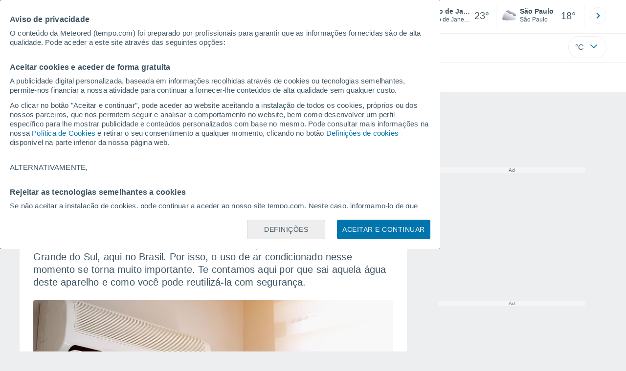

--- FILE ---
content_type: application/javascript; charset=utf-8
request_url: https://fundingchoicesmessages.google.com/f/AGSKWxW2rJtVZp_SzcGkp9eeScRV7Vq6Q5Z0P5hKqiAyJFma2vCpVTwFzq4Q0Ys-XpVnWtXFigevNsm1EbbZEA4srMLSzLt7v7Yap0APc0-wTqMuwOr568dqZgh5BVDFZrmpVodLUp4onjzy-iEDOqE2x-4x3sTvjUPu7F8XPM8Kp2YnWa-r8dcL3H_CIBOK/_/adsrc300.=display_ad&?adcontext=-ad-left./user/ads?
body_size: -1289
content:
window['8a778a19-bbdb-4ce4-ad1d-5566a1c37912'] = true;